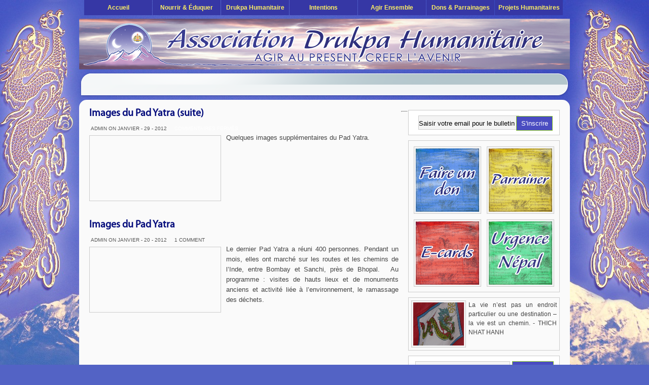

--- FILE ---
content_type: text/html; charset=UTF-8
request_url: http://www.drukpahumanitaire.org/2012/01/
body_size: 5420
content:
<!DOCTYPE html PUBLIC "-//W3C//DTD XHTML 1.0 Transitional//EN" "http://www.w3.org/TR/xhtml1/DTD/xhtml1-transitional.dtd">
<html xmlns="http://www.w3.org/1999/xhtml">

<head profile="http://gmpg.org/xfn/11">
<meta http-equiv="Content-Type" content="text/html; charset=UTF-8" />

<title>Drukpa Humanitaire   &raquo; 2012 &raquo; janvier</title>

<meta name="generator" content="WordPress 3.2.1" /> <!-- leave this for stats -->

<link rel="stylesheet" href="http://www.drukpahumanitaire.org/wp-content/themes/mag forest/mag forest/style.css" type="text/css" media="all" />
<link rel="alternate" type="application/rss+xml" title="Drukpa Humanitaire RSS Feed" href="http://www.drukpahumanitaire.org/feed/" />
<link rel="pingback" href="http://www.drukpahumanitaire.org/xmlrpc.php" />
<script type="text/javascript" src="http://www.drukpahumanitaire.org/wp-content/themes/mag forest/mag forest/js/swfobject.js"></script>
<script type="text/javascript" src="http://www.drukpahumanitaire.org/wp-content/themes/mag forest/mag forest/js/jquery-1.2.6.min.js"></script>
<script type="text/javascript" src="http://www.drukpahumanitaire.org/wp-content/themes/mag forest/mag forest/js/fx.js"></script>
<script type="text/javascript" src="http://www.drukpahumanitaire.org/wp-content/themes/mag forest/mag forest/js/jquery.easing.min.js"></script>
<script type="text/javascript" src="http://www.drukpahumanitaire.org/wp-content/themes/mag forest/mag forest/js/jquery.lavalamp.js"></script>

<script type="text/javascript"> 
sfHover = function() {
        var sfEls = document.getElementById("menu").getElementsByTagName("LI");
        for (var i=0; i<sfEls.length; i++) {
                sfEls[i].onmouseover=function() {
                        this.className+=" sfhover";
                }
                sfEls[i].onmouseout=function() {
                        this.className=this.className.replace(new RegExp(" sfhover\\b"), "");
                }
        }
}
if (window.attachEvent) window.attachEvent("onload", sfHover);
</script> 

	<link rel='archives' title='février 2025' href='http://www.drukpahumanitaire.org/2025/02/' />
	<link rel='archives' title='janvier 2025' href='http://www.drukpahumanitaire.org/2025/01/' />
	<link rel='archives' title='février 2024' href='http://www.drukpahumanitaire.org/2024/02/' />
	<link rel='archives' title='décembre 2023' href='http://www.drukpahumanitaire.org/2023/12/' />
	<link rel='archives' title='décembre 2022' href='http://www.drukpahumanitaire.org/2022/12/' />
	<link rel='archives' title='mars 2022' href='http://www.drukpahumanitaire.org/2022/03/' />
	<link rel='archives' title='janvier 2022' href='http://www.drukpahumanitaire.org/2022/01/' />
	<link rel='archives' title='décembre 2021' href='http://www.drukpahumanitaire.org/2021/12/' />
	<link rel='archives' title='juin 2021' href='http://www.drukpahumanitaire.org/2021/06/' />
	<link rel='archives' title='février 2021' href='http://www.drukpahumanitaire.org/2021/02/' />
	<link rel='archives' title='décembre 2020' href='http://www.drukpahumanitaire.org/2020/12/' />
	<link rel='archives' title='novembre 2020' href='http://www.drukpahumanitaire.org/2020/11/' />
	<link rel='archives' title='mars 2020' href='http://www.drukpahumanitaire.org/2020/03/' />
	<link rel='archives' title='février 2020' href='http://www.drukpahumanitaire.org/2020/02/' />
	<link rel='archives' title='janvier 2020' href='http://www.drukpahumanitaire.org/2020/01/' />
	<link rel='archives' title='février 2019' href='http://www.drukpahumanitaire.org/2019/02/' />
	<link rel='archives' title='décembre 2018' href='http://www.drukpahumanitaire.org/2018/12/' />
	<link rel='archives' title='février 2018' href='http://www.drukpahumanitaire.org/2018/02/' />
	<link rel='archives' title='janvier 2018' href='http://www.drukpahumanitaire.org/2018/01/' />
	<link rel='archives' title='décembre 2017' href='http://www.drukpahumanitaire.org/2017/12/' />
	<link rel='archives' title='février 2017' href='http://www.drukpahumanitaire.org/2017/02/' />
	<link rel='archives' title='janvier 2017' href='http://www.drukpahumanitaire.org/2017/01/' />
	<link rel='archives' title='avril 2016' href='http://www.drukpahumanitaire.org/2016/04/' />
	<link rel='archives' title='février 2016' href='http://www.drukpahumanitaire.org/2016/02/' />
	<link rel='archives' title='mai 2015' href='http://www.drukpahumanitaire.org/2015/05/' />
	<link rel='archives' title='avril 2015' href='http://www.drukpahumanitaire.org/2015/04/' />
	<link rel='archives' title='juin 2014' href='http://www.drukpahumanitaire.org/2014/06/' />
	<link rel='archives' title='mars 2014' href='http://www.drukpahumanitaire.org/2014/03/' />
	<link rel='archives' title='février 2014' href='http://www.drukpahumanitaire.org/2014/02/' />
	<link rel='archives' title='janvier 2014' href='http://www.drukpahumanitaire.org/2014/01/' />
	<link rel='archives' title='janvier 2013' href='http://www.drukpahumanitaire.org/2013/01/' />
	<link rel='archives' title='décembre 2012' href='http://www.drukpahumanitaire.org/2012/12/' />
	<link rel='archives' title='octobre 2012' href='http://www.drukpahumanitaire.org/2012/10/' />
	<link rel='archives' title='septembre 2012' href='http://www.drukpahumanitaire.org/2012/09/' />
	<link rel='archives' title='août 2012' href='http://www.drukpahumanitaire.org/2012/08/' />
	<link rel='archives' title='juillet 2012' href='http://www.drukpahumanitaire.org/2012/07/' />
	<link rel='archives' title='mai 2012' href='http://www.drukpahumanitaire.org/2012/05/' />
	<link rel='archives' title='avril 2012' href='http://www.drukpahumanitaire.org/2012/04/' />
	<link rel='archives' title='mars 2012' href='http://www.drukpahumanitaire.org/2012/03/' />
	<link rel='archives' title='février 2012' href='http://www.drukpahumanitaire.org/2012/02/' />
	<link rel='archives' title='janvier 2012' href='http://www.drukpahumanitaire.org/2012/01/' />
	<link rel='archives' title='décembre 2011' href='http://www.drukpahumanitaire.org/2011/12/' />
	<link rel='archives' title='septembre 2011' href='http://www.drukpahumanitaire.org/2011/09/' />
	<link rel='archives' title='août 2011' href='http://www.drukpahumanitaire.org/2011/08/' />
	<link rel='archives' title='juillet 2011' href='http://www.drukpahumanitaire.org/2011/07/' />
	<link rel='archives' title='juin 2011' href='http://www.drukpahumanitaire.org/2011/06/' />
	<link rel='archives' title='mai 2011' href='http://www.drukpahumanitaire.org/2011/05/' />
	<link rel='archives' title='mars 2011' href='http://www.drukpahumanitaire.org/2011/03/' />
	<link rel='archives' title='janvier 2011' href='http://www.drukpahumanitaire.org/2011/01/' />
	<link rel='archives' title='décembre 2010' href='http://www.drukpahumanitaire.org/2010/12/' />
	<link rel='archives' title='novembre 2010' href='http://www.drukpahumanitaire.org/2010/11/' />
	<link rel='archives' title='octobre 2010' href='http://www.drukpahumanitaire.org/2010/10/' />
	<link rel='archives' title='août 2010' href='http://www.drukpahumanitaire.org/2010/08/' />
	<link rel='archives' title='juillet 2010' href='http://www.drukpahumanitaire.org/2010/07/' />

<link rel='stylesheet' id='NextGEN-css'  href='http://www.drukpahumanitaire.org/wp-content/plugins/nextgen-gallery/css/nggallery.css?ver=1.0.0' type='text/css' media='screen' />
<link rel='stylesheet' id='shutter-css'  href='http://www.drukpahumanitaire.org/wp-content/plugins/nextgen-gallery/shutter/shutter-reloaded.css?ver=1.3.0' type='text/css' media='screen' />
<script type='text/javascript' src='http://www.drukpahumanitaire.org/wp-includes/js/l10n.js?ver=20101110'></script>
<script type='text/javascript' src='http://www.drukpahumanitaire.org/wp-content/plugins/si-contact-form/captcha-secureimage/ctf_captcha.js?ver=3.2.1'></script>
<script type='text/javascript'>
/* <![CDATA[ */
var shutterSettings = {
	msgLoading: "L O A D I N G",
	msgClose: "Click to Close",
	imageCount: "1"
};
/* ]]> */
</script>
<script type='text/javascript' src='http://www.drukpahumanitaire.org/wp-content/plugins/nextgen-gallery/shutter/shutter-reloaded.js?ver=1.3.0'></script>
<script type='text/javascript' src='http://www.drukpahumanitaire.org/wp-includes/js/jquery/jquery.js?ver=1.6.1'></script>
<script type='text/javascript' src='http://www.drukpahumanitaire.org/wp-content/plugins/nextgen-gallery/js/jquery.cycle.all.min.js?ver=2.88'></script>
<script type='text/javascript' src='http://www.drukpahumanitaire.org/wp-content/plugins/nextgen-gallery/js/ngg.slideshow.min.js?ver=1.03'></script>
<link rel="EditURI" type="application/rsd+xml" title="RSD" href="http://www.drukpahumanitaire.org/xmlrpc.php?rsd" />
<link rel="wlwmanifest" type="application/wlwmanifest+xml" href="http://www.drukpahumanitaire.org/wp-includes/wlwmanifest.xml" /> 
<link rel='index' title='Drukpa Humanitaire' href='http://www.drukpahumanitaire.org/' />
<meta name="generator" content="WordPress 3.2.1" />

<meta name='NextGEN' content='1.7.2' />
</head>
<body>
<div id="wrapper">
<div id="main">
<div id="menubar">
		<div style="float:left; ">
				<ul class="clearfloat" id="menu">
					<li><a href="http://www.drukpahumanitaire.org/">Accueil</a></li>
					<li class="page_item page-item-2"><a href="http://www.drukpahumanitaire.org/nourrir-et-eduquer/" title="Nourrir &amp; éduquer">Nourrir &#038; éduquer</a>
<ul class='children'>
	<li class="page_item page-item-483"><a href="http://www.drukpahumanitaire.org/nourrir-et-eduquer/les-communautes/" title="Les communautés">Les communautés</a></li>
	<li class="page_item page-item-1675"><a href="http://www.drukpahumanitaire.org/nourrir-et-eduquer/action-solidarite/" title="ACTION SOLIDARITE">ACTION SOLIDARITE</a></li>
	<li class="page_item page-item-377"><a href="http://www.drukpahumanitaire.org/nourrir-et-eduquer/druk-white-lotus/" title="Druk White Lotus">Druk White Lotus</a></li>
</ul>
</li>
<li class="page_item page-item-90"><a href="http://www.drukpahumanitaire.org/drukpa-humanitaire/" title="Drukpa Humanitaire">Drukpa Humanitaire</a>
<ul class='children'>
	<li class="page_item page-item-1831"><a href="http://www.drukpahumanitaire.org/drukpa-humanitaire/ecards/" title="Ecards">Ecards</a></li>
	<li class="page_item page-item-47"><a href="http://www.drukpahumanitaire.org/drukpa-humanitaire/presentation/" title="Présentation">Présentation</a></li>
	<li class="page_item page-item-173"><a href="http://www.drukpahumanitaire.org/drukpa-humanitaire/le-gyalwang-drukpa/" title="Le Gyalwang Drukpa">Le Gyalwang Drukpa</a></li>
	<li class="page_item page-item-12"><a href="http://www.drukpahumanitaire.org/drukpa-humanitaire/contact/" title="Contact">Contact</a></li>
	<li class="page_item page-item-1431"><a href="http://www.drukpahumanitaire.org/drukpa-humanitaire/site-map/" title="Plan du site">Plan du site</a></li>
</ul>
</li>
<li class="page_item page-item-70"><a href="http://www.drukpahumanitaire.org/intentions/" title="Intentions">Intentions</a></li>
<li class="page_item page-item-68"><a href="http://www.drukpahumanitaire.org/agir-ensemble/" title="Agir ensemble">Agir ensemble</a>
<ul class='children'>
	<li class="page_item page-item-573"><a href="http://www.drukpahumanitaire.org/agir-ensemble/comment-participer/" title="Comment participer">Comment participer</a></li>
	<li class="page_item page-item-575"><a href="http://www.drukpahumanitaire.org/agir-ensemble/ecoles/" title="Ecoles">Ecoles</a></li>
	<li class="page_item page-item-577"><a href="http://www.drukpahumanitaire.org/agir-ensemble/artistes/" title="Artistes">Artistes</a></li>
	<li class="page_item page-item-579"><a href="http://www.drukpahumanitaire.org/agir-ensemble/professionnels/" title="Professionnels">Professionnels</a></li>
	<li class="page_item page-item-582"><a href="http://www.drukpahumanitaire.org/agir-ensemble/depliants/" title="Dépliants">Dépliants</a></li>
</ul>
</li>
<li class="page_item page-item-49"><a href="http://www.drukpahumanitaire.org/dons-et-parrainages/" title="Dons &amp; Parrainages">Dons &#038; Parrainages</a>
<ul class='children'>
	<li class="page_item page-item-76"><a href="http://www.drukpahumanitaire.org/dons-et-parrainages/donner/" title="Donner">Donner</a></li>
	<li class="page_item page-item-81"><a href="http://www.drukpahumanitaire.org/dons-et-parrainages/parrainer/" title="Parrainer">Parrainer</a></li>
</ul>
</li>
<li class="page_item page-item-40"><a href="http://www.drukpahumanitaire.org/projets-humanitaires/" title="Projets humanitaires">Projets humanitaires</a>
<ul class='children'>
	<li class="page_item page-item-554"><a href="http://www.drukpahumanitaire.org/projets-humanitaires/hebergement/" title="Hébergement">Hébergement</a></li>
	<li class="page_item page-item-552"><a href="http://www.drukpahumanitaire.org/projets-humanitaires/eau/" title="Eau">Eau</a></li>
	<li class="page_item page-item-558"><a href="http://www.drukpahumanitaire.org/projets-humanitaires/soigner/" title="Soigner">Soigner</a></li>
	<li class="page_item page-item-469"><a href="http://www.drukpahumanitaire.org/projets-humanitaires/eye-camp-2012/" title="Eye Camp 2012">Eye Camp 2012</a></li>
	<li class="page_item page-item-2110"><a href="http://www.drukpahumanitaire.org/projets-humanitaires/eye-camp-2013/" title="Eye Camp 2013">Eye Camp 2013</a></li>
</ul>
</li>
					
				</ul>
</div>	
</div>
  <div id="header">
    <div id="logo">
	  <h1><a href="http://www.drukpahumanitaire.org/">Drukpa Humanitaire</a></h1>
	  <div class="description"></div>
	</div>
	

	  </div>


  <!--/header -->
<div id="bigslide">
<script type="text/javascript">
			var flashvars = {};
			flashvars.xml = "http://www.drukpahumanitaire.org/wp-content/themes/mag forest/mag forest/xml/config.xml";
			flashvars.font = "http://www.drukpahumanitaire.org/wp-content/themes/mag forest/mag forest/font.swf";
			var attributes = {};
			attributes.wmode = "transparent";
			attributes.id = "slider";
			swfobject.embedSWF("http://www.drukpahumanitaire.org/wp-content/themes/mag forest/mag forest/swf/cu3er.swf", "cu3er-container", "920", "300", "9", "http://www.drukpahumanitaire.org/wp-content/themes/mag forest/mag forest/swf/expressInstall.swf", flashvars, attributes);
	</script>
	<div id="cu3er-container"></div></div>
<div id="bigslidebottom"></div>
<div id="white">
  <div id="content">
    
  	  
    <div class="post" id="post-1786">
    
<div class="title">
	  <h2><a href="http://www.drukpahumanitaire.org/2012/01/29/images-du-pad-yatra-suite/" rel="bookmark" title="Permanent Link to Images du Pad Yatra (suite)">Images du Pad Yatra (suite)</a></h2>
		</div>
		<div class="date"><span class="author">admin on janvier - 29 - 2012</span><span class="author">  </span><span class="comm"><span>Commentaires fermés</span></span>	</div>
		

	  <div class="cover">
		<div class="entry">

<img src="http://www.drukpa.net/wp-content/gallery/20120129/Sur%20la%20route.jpg" width="250" height="120" alt=""  />
<p>

	

Quelques images supplémentaires du Pad Yatra.
&nbsp;&nbsp;
&nbsp;
&nbsp;
&nbsp;
&nbsp;&nbsp;
&nbsp;
&nbsp;&nbsp;
&nbsp;
&nbsp;&nbsp;
&nbsp;
&nbsp;

&nbsp;<a href='http://www.drukpahumanitaire.org/2012/01/29/images-du-pad-yatra-suite/'></a></p> 


					 <div class="clear"></div>

</div>

</div>


	</div><!--/post -->
	
	  
    <div class="post" id="post-1766">
    
<div class="title">
	  <h2><a href="http://www.drukpahumanitaire.org/2012/01/20/images-du-pad-yatra/" rel="bookmark" title="Permanent Link to Images du Pad Yatra">Images du Pad Yatra</a></h2>
		</div>
		<div class="date"><span class="author">admin on janvier - 20 - 2012</span><span class="author">  </span><span class="comm"><a href="http://www.drukpahumanitaire.org/2012/01/20/images-du-pad-yatra/#comments" title="Commentaire sur Images du Pad Yatra">1 COMMENT</a></span>	</div>
		

	  <div class="cover">
		<div class="entry">

<img src="http://www.drukpa.net/wp-content/gallery/20120120/8.Merry%20Christmas.jpg" width="250" height="120" alt=""  />
<p>

	

Le dernier Pad Yatra a réuni 400 personnes. Pendant un mois, elles ont marché sur les routes et les chemins de l’Inde, entre Bombay et Sanchi, près de Bhopal.
&nbsp;
Au programme : visites de hauts lieux et de monuments anciens et activité liée à l’environnement, le ramassage des déchets.
&nbsp;
&nbsp;
&nbsp;
&nbsp;
&nbsp;

&nbsp;
&nbsp;<a href='http://www.drukpahumanitaire.org/2012/01/20/images-du-pad-yatra/'></a></p> 


					 <div class="clear"></div>

</div>

</div>


	</div><!--/post -->
	
		
	<div class="navigation">
	  	</div>
	
		
  </div><!--/content -->
  
<div id="rightcol">
<div class="feed">
	
<form 
action="http://feedburner.google.com/fb/a/mailverify" 
method="post" target="popupwindow" 
onsubmit="window.open('http://feedburner.google.com/fb/a/mailverify?uri=', 'popupwindow', 'scrollbars=yes,width=550,height=520');return true">
<input type="text" class="input" value="Saisir votre email pour le bulletin" onfocus="if (this.value == 'Sign Up here for email feed...') {this.value = '';}" onblur="if (this.value == '') {this.value = 'Sign Up here for email feed...';}" name="email"/>
<input type="hidden" value="DrukpaHumanitaire" name="uri"/>
<input type="hidden" name="loc" value="fr_FR"/>
<input type="submit" class="sbutton" value="S'inscrire"  />
</form>
</div>


<div class="bannerbox">
<div class="banner">
	
<ul>

<li>
<a href="http://www.drukpahumanitaire.org/don" rel="bookmark" title=""><img src="http://www.drukpahumanitaire.org/wordpress/wp-content/uploads/2010/08/drapeaubleu.png" alt="" style="vertical-align:bottom;" /></a>
</li>	

<li>
<a href="http://www.drukpahumanitaire.org/dons-et-parrainages/parrainer" rel="bookmark" title=""><img src="http://www.drukpahumanitaire.org/wordpress/wp-content/uploads/2010/08/drapeaujaune.png" alt="" style="vertical-align:bottom;" /></a>
</li>

<li>
<a href="http://www.drukpahumanitaire.org/drukpa-humanitaire/ecards/ecards201/" rel="bookmark" title=""><img src="http://www.drukpahumanitaire.org/wp-content/uploads/2011/12/drapeaurougeecards.png" alt="" style="vertical-align:bottom;" /></a>
</li>

<li>
<a href="http://www.drukpahumanitaire.org/don/" rel="bookmark" title=""><img src="http://www.drukpahumanitaire.org/wp-content/gallery/20150502/urgencenepal.png" alt="" style="vertical-align:bottom;" /></a>
</li>
</ul>
</div>
</div>
<div class="about">
<div class="aboutinfo">
	
		
<img class="myphoto" src="http://www.drukpahumanitaire.org/wordpress/wp-content/uploads/2010/08/drapeauacc.jpg"  alt="" />
				   				   				   				   				   				   				   				   				   				   				   				   				   				   				   				   				   				   				   				   				   				   		
La vie n’est pas un endroit particulier ou une destination – la vie est un chemin. - THICH NHAT HANH 
</div>
</div><form method="get" id="searchform" action="http://www.drukpahumanitaire.org/">
<div><input type="text" onfocus="this.value = '';"  value="" name="s" id="s" />
<input type="submit" id="searchsubmit" value="Rechercher" />
</div>
</form>
<div class="video">
<div class="videoinfo">
				   				   				   				   				   				   				   				   				   				   				   				   				   				   				   				   				   				   				   				   				   				   				   				   				   				   				   				   				   				   				   				   				   				   				   				   				   				   				   				   				   				   				   <iframe width="270" height="250" src="https://www.facebook.com/share/r/1Kco96hQdJ" frameborder="0" allowfullscreen></iframe></div>
</div>





 


<div id="sidebar">


<div class="sidebar1">
	
	<ul>
			<li id="recent-posts-3" class="widget widget_recent_entries">		<h2 class="sidebartitle">Derniers articles</h2>		<ul>
				<li><a href="http://www.drukpahumanitaire.org/2025/02/27/losar-tashi-delek-6/" title="Losar Tashi Delek">Losar Tashi Delek</a></li>
				<li><a href="http://www.drukpahumanitaire.org/2025/01/06/belle-et-heureuse-annee-2025/" title="Belle et Heureuse Année 2025">Belle et Heureuse Année 2025</a></li>
				<li><a href="http://www.drukpahumanitaire.org/2025/01/06/voeux-de-sa-saintete-gyalwang-drukpa-pour-2025/" title="Vœux de Sa Sainteté Gyalwang Drukpa pour 2025">Vœux de Sa Sainteté Gyalwang Drukpa pour 2025</a></li>
				<li><a href="http://www.drukpahumanitaire.org/2024/02/18/joyeux-anniversaire/" title="Joyeux anniversaire">Joyeux anniversaire</a></li>
				<li><a href="http://www.drukpahumanitaire.org/2024/02/10/losar-tashi-delek-5/" title="Losar Tashi Delek">Losar Tashi Delek</a></li>
				</ul>
		</li><li id="archives-3" class="widget widget_archive"><h2 class="sidebartitle">Archives</h2>		<ul>
			<li><a href='http://www.drukpahumanitaire.org/2025/02/' title='février 2025'>février 2025</a></li>
	<li><a href='http://www.drukpahumanitaire.org/2025/01/' title='janvier 2025'>janvier 2025</a></li>
	<li><a href='http://www.drukpahumanitaire.org/2024/02/' title='février 2024'>février 2024</a></li>
	<li><a href='http://www.drukpahumanitaire.org/2023/12/' title='décembre 2023'>décembre 2023</a></li>
	<li><a href='http://www.drukpahumanitaire.org/2022/12/' title='décembre 2022'>décembre 2022</a></li>
	<li><a href='http://www.drukpahumanitaire.org/2022/03/' title='mars 2022'>mars 2022</a></li>
	<li><a href='http://www.drukpahumanitaire.org/2022/01/' title='janvier 2022'>janvier 2022</a></li>
	<li><a href='http://www.drukpahumanitaire.org/2021/12/' title='décembre 2021'>décembre 2021</a></li>
	<li><a href='http://www.drukpahumanitaire.org/2021/06/' title='juin 2021'>juin 2021</a></li>
	<li><a href='http://www.drukpahumanitaire.org/2021/02/' title='février 2021'>février 2021</a></li>
	<li><a href='http://www.drukpahumanitaire.org/2020/12/' title='décembre 2020'>décembre 2020</a></li>
	<li><a href='http://www.drukpahumanitaire.org/2020/11/' title='novembre 2020'>novembre 2020</a></li>
	<li><a href='http://www.drukpahumanitaire.org/2020/03/' title='mars 2020'>mars 2020</a></li>
	<li><a href='http://www.drukpahumanitaire.org/2020/02/' title='février 2020'>février 2020</a></li>
	<li><a href='http://www.drukpahumanitaire.org/2020/01/' title='janvier 2020'>janvier 2020</a></li>
	<li><a href='http://www.drukpahumanitaire.org/2019/02/' title='février 2019'>février 2019</a></li>
	<li><a href='http://www.drukpahumanitaire.org/2018/12/' title='décembre 2018'>décembre 2018</a></li>
	<li><a href='http://www.drukpahumanitaire.org/2018/02/' title='février 2018'>février 2018</a></li>
	<li><a href='http://www.drukpahumanitaire.org/2018/01/' title='janvier 2018'>janvier 2018</a></li>
	<li><a href='http://www.drukpahumanitaire.org/2017/12/' title='décembre 2017'>décembre 2017</a></li>
	<li><a href='http://www.drukpahumanitaire.org/2017/02/' title='février 2017'>février 2017</a></li>
	<li><a href='http://www.drukpahumanitaire.org/2017/01/' title='janvier 2017'>janvier 2017</a></li>
	<li><a href='http://www.drukpahumanitaire.org/2016/04/' title='avril 2016'>avril 2016</a></li>
	<li><a href='http://www.drukpahumanitaire.org/2016/02/' title='février 2016'>février 2016</a></li>
	<li><a href='http://www.drukpahumanitaire.org/2015/05/' title='mai 2015'>mai 2015</a></li>
	<li><a href='http://www.drukpahumanitaire.org/2015/04/' title='avril 2015'>avril 2015</a></li>
	<li><a href='http://www.drukpahumanitaire.org/2014/06/' title='juin 2014'>juin 2014</a></li>
	<li><a href='http://www.drukpahumanitaire.org/2014/03/' title='mars 2014'>mars 2014</a></li>
	<li><a href='http://www.drukpahumanitaire.org/2014/02/' title='février 2014'>février 2014</a></li>
	<li><a href='http://www.drukpahumanitaire.org/2014/01/' title='janvier 2014'>janvier 2014</a></li>
	<li><a href='http://www.drukpahumanitaire.org/2013/01/' title='janvier 2013'>janvier 2013</a></li>
	<li><a href='http://www.drukpahumanitaire.org/2012/12/' title='décembre 2012'>décembre 2012</a></li>
	<li><a href='http://www.drukpahumanitaire.org/2012/10/' title='octobre 2012'>octobre 2012</a></li>
	<li><a href='http://www.drukpahumanitaire.org/2012/09/' title='septembre 2012'>septembre 2012</a></li>
	<li><a href='http://www.drukpahumanitaire.org/2012/08/' title='août 2012'>août 2012</a></li>
	<li><a href='http://www.drukpahumanitaire.org/2012/07/' title='juillet 2012'>juillet 2012</a></li>
	<li><a href='http://www.drukpahumanitaire.org/2012/05/' title='mai 2012'>mai 2012</a></li>
	<li><a href='http://www.drukpahumanitaire.org/2012/04/' title='avril 2012'>avril 2012</a></li>
	<li><a href='http://www.drukpahumanitaire.org/2012/03/' title='mars 2012'>mars 2012</a></li>
	<li><a href='http://www.drukpahumanitaire.org/2012/02/' title='février 2012'>février 2012</a></li>
	<li><a href='http://www.drukpahumanitaire.org/2012/01/' title='janvier 2012'>janvier 2012</a></li>
	<li><a href='http://www.drukpahumanitaire.org/2011/12/' title='décembre 2011'>décembre 2011</a></li>
	<li><a href='http://www.drukpahumanitaire.org/2011/09/' title='septembre 2011'>septembre 2011</a></li>
	<li><a href='http://www.drukpahumanitaire.org/2011/08/' title='août 2011'>août 2011</a></li>
	<li><a href='http://www.drukpahumanitaire.org/2011/07/' title='juillet 2011'>juillet 2011</a></li>
	<li><a href='http://www.drukpahumanitaire.org/2011/06/' title='juin 2011'>juin 2011</a></li>
	<li><a href='http://www.drukpahumanitaire.org/2011/05/' title='mai 2011'>mai 2011</a></li>
	<li><a href='http://www.drukpahumanitaire.org/2011/03/' title='mars 2011'>mars 2011</a></li>
	<li><a href='http://www.drukpahumanitaire.org/2011/01/' title='janvier 2011'>janvier 2011</a></li>
	<li><a href='http://www.drukpahumanitaire.org/2010/12/' title='décembre 2010'>décembre 2010</a></li>
	<li><a href='http://www.drukpahumanitaire.org/2010/11/' title='novembre 2010'>novembre 2010</a></li>
	<li><a href='http://www.drukpahumanitaire.org/2010/10/' title='octobre 2010'>octobre 2010</a></li>
	<li><a href='http://www.drukpahumanitaire.org/2010/08/' title='août 2010'>août 2010</a></li>
	<li><a href='http://www.drukpahumanitaire.org/2010/07/' title='juillet 2010'>juillet 2010</a></li>
		</ul>
</li>	</ul>
</div>


	
	</div>
</div>



<hr />
<div id="footer" role="contentinfo">
<!-- If you'd like to support WordPress, having the "powered by" link somewhere on your blog is the best way; it's our only promotion or advertising. -->
	<p>
<a href="http://www.drukpa.org/"><span style="color: #e8d82d;"><strong>LE GYALWANG DRUKPA</span></strong></a> - <a href="http://www.drukpa-nuns.org/"><span style="color: #e8d82d;"><strong>DRUK GAWA KHILWA ABBEY</span></strong></a> - <a href="http://www.drukpahumanitaire.org/english/index.htm"><span style="color: #e8d82d;"><strong>DRUKPA HUMANITAIRE UK</span></strong></a> - <a href="http://www.drukpa.com/"><span style="color: #e8d82d;"><strong>DRUKPA PUBLICATIONS</span></strong></a> - <a href="https://www.facebook.com/Drukpa-Humanitaire-978556018831021/"><span style="color: #e8d82d;"><strong>Facebook DRUKPA HUMANITAIRE</span></strong></a><br />
            Copyright            <span class="copyright">&copy; 2026 Drukpa Humanitaire</span>
		- Tous droits réservés -             <a href="http://www.drukpahumanitaire.org/wordpress/?page_id=12">Nous contacter</a>

		<br />		<!-- <br /><a href="http://www.drukpahumanitaire.org/feed/">Articles (RSS)</a> et <a href="http://www.drukpahumanitaire.org/comments/feed/">Commentaires (RSS)</a>.-->
		<!-- 20 requêtes. 0, 068 secondes. -->

	</p>
</div>
</div>

<!-- Gorgeous design by Michael Heilemann - http://binarybonsai.com/kubrick/ -->

		</body>
</html>


--- FILE ---
content_type: text/css
request_url: http://www.drukpahumanitaire.org/wp-content/themes/mag%20forest/mag%20forest/style.css
body_size: 5409
content:
/*  
Theme Name: mag forest
Theme URI: http://way2zenith.com
Description: mag forest premium wordpress theme by <a href="http://www.seojobsnow.com">Seo Jobs</a>
Author:idou
Author URI: http://way2zenith.com
*/
/*body*/

html,body,div,span,object,h1,h2,h3,h4,h5,h6,p
,pre,a,abbr,acronym,address,big,cite
,code,del,dfn,em,img,ins,kbd,q,samp,small
,strong,sub,sup,tt,var,dl,dt,dd,ol,ul,li,fieldset,
form,label,legend,table,caption,tbody,tfoot,
thead,tr,th,td{
margin:0;
padding:0;
vertical-align:baseline;
outline:none;

}
@font-face {
	font-family: Myriad Pro;
	src: url('fonts/MyriadPro-Regular.otf');
}

body {
	font:10pt verdana, arial, helvetica, sans-serif;
	color:#000000;
	background:#5363c5 url(images/background.jpg) fixed top center;
	margin:0px 0px 0px 0px;
	padding:0px;
z-index:2;
	}
#wrapper{background:transparent url(images/gradient.png) no-repeat top center; 
    margin:0 auto; 
    text-align:center;
}    

#main {
	margin:0px auto;
	width:968px;
	}
#header {
	height:99px;
	position:relative;
	}
#logo {
	position:relative;
	padding:4px 0px 0px 0px;
	height:75px;
	}
#logo .description{
	position:absolute;
	left:20px;
	bottom:-17px;
	color:#fff;	
	text-indent:12px;
z-index:5;
	}

#bigslide{
    padding:25px 0 0 0;
    background:transparent url(images/hbg.png) top no-repeat ;
margin:10px auto;
    }
#bigslidebottom{
    background:transparent url(images/hb.png) top no-repeat ;
    padding:25px 0 0 0;
margin:-10px auto;
}
#tweet{
    margin:10px 0px 10px 0px;
    padding:27px 20px 15px 100px;
    background: #fafafa url(images/tweet.png) left top no-repeat;
    border: 1px solid #e3e3e3;
    text-align: left;
    color:#333;

}
#white{
        margin:15px 0 0 0;
        padding:15px 0px 0px 0px;
    background:#fafafa ;
    border-radius:15px; 
	-moz-border-radius:15px; 
	-webkit-border-radius:15px;
}
#whitetop{
    background: url(images/whitetop.png) top;
    padding: 25px 0 0 0 ;

}    
#headerad{
	margin:0px ;
    right:20px;
	float:right;
    position:absolute;
    top:10px;
    border: 1px solid #fff;
        border-radius:2px; 
	-moz-border-radius:2px; 
	-webkit-border-radius:2px;
	}
.ad1{
	text-align:center;
	width:635px;
	margin: 5px 5px 10px 0px;
	padding:5px 6px;
    border-radius:5px; 
	-moz-border-radius:5px; 
	-webkit-border-radius:5px;
	}
/*menu*/

#menubar{
	height:33px;
	display:block;
	padding:0px 10px 0px 10px;
	font:11px verdana, Arial, sans-serif;
	font-weight:normal;
	text-transform:capitalize;
 z-index:20;
	}
.lavaLampNoImage {
    position:relative;
    width:1000px;
    padding:5px 0px;
    margin:0px 0px 0px 0px;

    }
.lavaLampNoImage li {
    float: left;
    list-style:none;
	margin:0px 0px;
	padding:0px 0px;
    
    }
.lavaLampNoImage li.back {
    background:#5e9abc;
    border:1px #fff solid;
   	border-radius:3px; 
	-moz-border-radius:3px; 
	-webkit-border-radius:3px;
    width:5px;
    height:20px;
	top:7px;
    z-index:8;
    position:absolute;
    }
.lavaLampNoImage li a:visited , .lavaLampNoImage li a:link{
    font:13px Trebuchet ms,Century gothic, Arial, Tahoma, sans seriff ;
    text-decoration: none;
    color:#ffffff;
    outline:none;
    text-align:center;
    top:3px;
    letter-spacing:0;
    z-index:10;
    display:block;
    float:left;
    height:20px;
    position:relative;
  
    margin:auto 10px;
    }
.lavaLampNoImage li a:hover, .lavaLampNoImage li a:active {
    border:none;
	color:#fff;
    }
    
/*cat menu*/

#cmenubar{
	height:44px;
    margin:0px;
	background:#333;
	display:block;
	padding:0px 0px 10px 0px;
	font:12px/17px verdana, Arial, sans-serif;
	font-weight:normal;
	text-transform:uppercase;
	width:1000px;
    display: inline; 
    line-height: 44px
	}
#cmenu{
	margin:0px 0px 10px  0px;
	padding:0px 0px 0px 0px;
	width:1000px; 
	height:44px;
    background:transparent url(images/nav.png)
	}
#cmenu ul {
	float:left;
	list-style:none;
	margin:0px;
	padding:0px;
	}
#cmenu li {
	float:left;
	list-style:none;
	margin:0px;
	padding:0px;
	}
#cmenu li a, #cmenu li a:link, #cmenu li a:visited {
	color:#f90;
	display:block;
	margin:0px;
	padding:0px 12px;
    font-family: arial, sans-serif;
    font-weight:bold;
	}
#cmenu li a:hover, #cmenu li a:active {
	color:#f90;
	margin:0px;
	padding:0px 12px;
    font-family: arial, sans-serif;
    font-weight:bold;
	}
#cmenu li li a, #cmenu li li a:link, #cmenu li li a:visited {
	background:#000000;
	width:130px;
	color:#a8a8a8;
	font-family:century gothic,Georgia,  sans-serif;
	font-weight:normal;
	float:none;
	margin:0px;
	padding:0px 12px;
	border-bottom:1px solid #222;
	}
#cmenu li li a:hover, #cmenu li li a:active {
	background:#0077B4;
	color:#fff;
	padding:0px 12px;
	}
#cmenu li ul {
	z-index: 9999;
	position:absolute;
	left:-999em;
	height:auto;
	width:120px;
	margin:0px;
	padding:0px;
 
	}
#cmenu li li {
	 }
#cmenu li ul a { 
	width: 120px;
	}
#cmenu li ul a:hover, #cmenu li ul a:active { 
	}
#cmenu li ul ul {
	margin: -29px 0 0 150px;
	}
#cmenu li:hover ul ul, #cmenu li:hover ul ul ul, 
#cmenu li.sfhover ul ul, #cmenu li.sfhover ul ul ul {
	left: -999em;
	}
#cmenu li:hover ul, #cmenu li li:hover ul, 
#cmenu li li li:hover ul, #cmenu li.sfhover ul, 
#cmenu li li.sfhover ul, #cmenu li li li.sfhover ul {
	left: auto;
	}
#cmenu li:hover, #cmenu li.sfhover { 
	position: static;
	}

/*headings*/

h1 {
	text-indent:-10000px;
	margin:0;
	padding:0;
	}
h1 a{
	display:block;
	background:url(images/logo.png) no-repeat left;
	height:100px;
	border:none;
	}
h1 a:hover{
	color:#000000;
	text-decoration:none;
	}
h2 {
	margin:0px 0px 0px;
	border-bottom:none;
    font-family: century gothic, Myriad Pro, Georgia,tahoma, sans-serif;
	font-size:20px;
	padding:0px 0px 0px 0px;
	font-weight:bold;
	
    color:#030B7B;
    }
h2 a, h2 a:visited {
	color:#030B7B;
	text-decoration:none;
	}
h2 a:hover {
	color:#000000;
	text-decoration:none;
	}
h3 {
	color:#000;
	margin:0px 0px 2px;
	font:18px "century gothic",Verdana,Lucida Sans, arial;
	padding-bottom:3px;
	}
h4 {
	color:#000;
	margin:0px 0px 2px;
	font:16px "century gothic",Tahoma,Lucida Sans, arial;
	padding-bottom: 3px;
	}
	
/*content*/

#content {
    margin:0px ;
	padding:0px 0px 30px 15px;
	float:left;
	width:620px;
	
	line-height:16px;
	text-align:justify;
	font:10pt verdana, arial, helvetica, sans-serif;
	color:#333333;

	}
.post {
	clear:both;
	margin:0px 0px 25px 0px;
	}
.title {
	float:left;
	margin:0px 0px 1px 0px;
	width:600px;
	height:35px;
	padding:0px 0px 0px 5px;
    background:transparent
	}

.date {
	font-size:10px;
	font-family:Tahoma, century gothic,Arial,Verdana,Helvitica,sans-serif;
	padding:0px 5px 3px 5px;

	text-transform: uppercase;


	}	
	
.author{
	color:#555;
	padding:3px 3px 3px 3px;
	

}
.readmeta{
	color:#fff;
	padding:3px 9px 3px 9px;
	margin-right:5px;
    margin-top: 2px;
    font-size:11px;
    float:right;
	font-family:Tahoma, century gothic,Arial,Verdana,Helvitica,sans-serif;
	text-transform: uppercase;
    background:#cc261a;
}
.readmeta a:link,
.readmeta a:visited {
	color:#ffffff;
}
.readmeta a:hover{
	color:#fff;
}
.clock{
	color:#fff;
	padding:2px 5px 2px 5px;
	background:#063261;
	margin-left:10px;
}	

.comm{
	color:#fff;
	padding:3px 3px 3px 3px;
	margin-left:0px;


}

.comm a:link,
.comm a:visited {
	color:#555;
}
.comm a:hover{
	color:#555;
}
.category{
	padding:3px 0 7px 20px;
	background:url(images/tab.jpg);
	background-repeat:no-repeat;
	}
.category a:link,.category a:visited{
	color:#ddd;
	font-weight:normal;
	text-decoration:none;
	}
.category a:hover{
	color:#ddd;
	font-weight:normal;
	text-decoration:none;
	}		

.cover{
	margin: 0 0;
	}
	
.entry {
	clear:both;	
	margin:0px 0px 10px 0px;
	padding:0px 0px 5px 0px ;
	color:#444444;
    font:13px Tahoma, century gothic,Arial,verdana, sans-serif;
    }
.entry p{
	margin:0px 5px;
	padding:0px 0px;
	line-height:20px;
	font-family:  Tahoma,Georgia, Arial,century gothic,verdana, sans-serif;
	font-size:13px;
}
.entry img{
	float:left;
	margin:5px 10px 5px 5px;
	padding:4px 4px;
    background:transparent ;
    border:1px #ccc solid;
	}

.navigation {
	clear: both;
	padding:5px 0px 0px 0px;
	}
.navigation a, .navigation a:visited {
	color:#bc3792;
	}
/* sidebar */

#rightcol{
	float:right;
	width:300px;
	
    margin:0px 20px 10px 0px;
    padding:0px 0px 0px 0px
	}
.about {
	float:right;
	width:297px;
	margin:5px 0px 5px 0px;
	padding:0px 0px 0px 0px;
    background:#fafafa;
    border:1px #ccc solid;
	display:inline;
	color:#444444;
	text-align: justify;
	font: 12px Tahoma,century gothic,Verdana, sans-serif;
	line-height:18px;
 }
.aboutinfo{
	padding:5px
}
.about img {
	float:left;
	margin:0px 5px 0px 5px;
	height:85px;
	width:100px;
	padding:3px;
    background:#f4f4f4;
	border:1px solid #ccc;

}
img.myphoto {
	float:left;
	margin:0px 5px 5px 0px;
	height:85px;
	width:100px;
}
.bannerbox{
	width:297px;
	float:right;
	height:298px;
	padding:0px;
	margin:5px 0px 5px 0px;
    background:#fafafa;
	position:relative;

    border:1px solid #cccccc;
	}	
.bannerbox  a:link, .bannerbox  a:visited {
	color:#0282D9;
	}	
.bannerbox a:hover{
	color:#BC0C0F;
	}
.banner{
	margin: 5px 0 0 0;
	padding: 0px 0 0 0px;

	float:left;
	height:100%;
	}
.banner ul {
	margin: 0px 0px;
	padding: 0px 0px;
	overflow: auto;
	}
	
.banner li{
	width:127px;
	margin: 6px 1px 5px  10px ;
    padding:3px 2px 3px 2px;
	list-style:none;
	display : block;

	float:left;    
    background:#f4f4f4;
    border:1px solid #cccccc;
}
.banner li a:link, .banner li a:visited {
	text-decoration: none;
	}
.video{
	width:297px;
	float:right;
	padding:0px;
	height:261px;
	margin:5px 0px 5px 0px;
    position:relative;
   
    background:#fafafa;
    border:1px #cccccc solid;
	}
.videoinfo{
	padding:10px 5px 5px 5px;
}

.feed{
	width:281px;
	height:33px;
	float:right;
	padding:10px 10px 5px 6px;
	margin:5px 0px 5px 0px;
    background:#fff;
    border:1px #ccc solid;
	left: 6px;
	
	top:10px;
}

.input{
	border:1px solid #ccc;
	width:192px;
	height:20px;
	padding: 4px 5px 2px 0px;
    background: #f4f4f4;
	margin-right:2px;
	color: #000000;
	font-weight:normal;
	margin:0px -10px 0px 0px;


	} 
.sbutton {
margin:0px -10px 0px 0px;

	background:#4a4cc1;
    border:1px solid #91cf25;
	width:72px;
	height: 29px;
	font:22px;
	color: #ffffff;
	
	}

/* Sidebar1 */

.sidebar1{
	float:left;
	width:300px;
	padding:1px 1px 0px 1px;
	font-size:12px;
	font-family:Tahoma,Georgia,Century gothic, Arial, sans-serif;
	margin-top: 0px;
    text-align: left;
	}
.sidebar1 h2 {
	line-height:25px;
	font-size:20px;
	color:#ffffff;
	margin:5px 0 0 0 ;
	padding:3px 0 3px 0px;
    background:#4a4cc1;/*0682c2;*/
    font-family:  Myriad Pro, arial, sans-serif;
    font-weight:normal;
    text-indent: 5px;
border-left: 10px solid #999999

	}
.sidebar1 ul {
	list-style-type: none;
	margin:0 ;
	padding:0;
	}
.sidebar1 ul ul  {
	list-style-type:none;
	margin:0;
	padding:0px 0px 10px 0px;
	background-repeat:no-repeat;
	}
.sidebar1 ul ul ul {
	list-style-type: none;
	margin:0;
	padding:0;
	border:0
	}
.sidebar1 ul ul ul ul {
	list-style-type: none;
	margin:0;
	padding:0;
	border:0;
	}
.sidebar1 ul li {
	height:100%;
	line-height:18px;
	float:left; 
	clear:left;	
	width:300px;
	}
.sidebar1 ul li a:link, .sidebar1 ul li a:visited {
	color:#444444;
	text-decoration:none;
	padding: 8px 0px 8px 5px;
	display:block;
    margin:0px 5px 0px 5px;
    text-align: left;
    background:#fafafa;
    border-bottom:1px #ddd solid;
	font-family:Tahoma,Georgia,Century gothic, Arial, sans-serif;
    text-indent:0px ;
    }
.sidebar1 ul li a:hover {
	color: #278ef8;
	}
.sidebar1 p {
	padding:7px 10px;
	margin:0;
	}
.sidebar1 table {
	width:100%;
	text-align:left;
	color:#787d7f;
	}	

/*comments*/
#comments, #respond {
	padding: 5px 0 5px 5px;
	clear: both;
    color:#222;
    font-weight: bold;
	}
.cleft { 
	float:left; 
	width:40px; 
	border:3px double #161616;
	margin:0px 10px 0px 0px; 
	}
 .metac{
    color:#c5c5c5;
 }
.commentlist {
	margin: 10px 0px;
	padding-left:20px;
	line-height: 130%;
	}
.commentlist li{
	padding: 5px 10px;
	}
.commentlist .alt {
	background: #4e4e4e;
}
.cdata{
	font-size:11px;
	color:#999;
	margin-top:15px
}
.commentlist cite {
	font-size: 12px;
	color: #4e4e4e;
	text-decoration:none
	}
.commentlist cite a, .commentlist cite a:visited {
	color: #4e4e4e;
	}

#commentform {
	margin-top:10px;
	font: 10px;
	}
#commentform p {
	padding: 6px 10px;
	margin: 0px;
	}
#commentform label{
	color: #4e4e4e;font-size: 77%;
	}
#commentform input{
	width:200px;
	background:#fafafa;
    border:1px solid #ccc;
   	padding:3px;
	margin-top:3px;
	}
#commentform textarea{
	width:570px;
	height:115px;
	background:#fafafa ;
    border:1px solid #ccc;
   	padding:2px;
	margin-top: 3px;
	}
#commentform textarea:focus, #commentform input[type="text"]:focus {
	background:#fff;
    border: 1px solid #ddd
	}
#commentform #submit{
	font:14px ;
	color: #fff;
	background:#0682c2;
	border:1px solid #0682c2;
	float:left;
	width:130px;
	height:28px;
	cursor:pointer;
	}
/*Search*/

#searchform {
	margin:5px 0px 5px 0px; 
	left: 6px;
	float:right;
	top:10px;
    background:#fff;
    border:1px solid #ccc;
	padding:10px 10px 5px 6px;
    width:281px;
	height:33px

	}
#searchform br {
	display: none;
	}

#searchform #s {
	border:1px solid #ccc;
	width:180px;
	height:20px;
	padding: 4px 5px 2px 0px;
    background: #f4f4f4;
	margin-right:2px;
	color: #000000;
	font-weight:normal;
	margin:0px 0px 0px 5px;

	}     
#searchform input {
	background:#4a4cc1;
    border:1px solid #91cf25;
	width:82px;
	height: 28px;
	font:22px;
	color: #ffffff;
	vertical-align:middle;
	}

/*footer*/

#footer {
	clear:both;
    margin:0px 0px 10px 0px;
    background:#4a4cc1;
   	line-height:20px;
	padding:8px 10px 8px 10px;
	height:40px;
	font-size:10pt;
	font-family:Georgia,Century gothic, Arial, sans-serif;
	color:#000000;
    border-left:1px solid #fff;
    border-right:1px solid #fff;
    border-bottom:1px solid #fff;

	}
#footer a {
	text-decoration: none;
	font-size: 10pt;
	color: #000000;
	font-family:Tahoma,Georgia,Century gothic, Arial, sans-serif;
	}
#footer a:hover {
	color: #111111;
	}
/*Other*/
.center {
	text-align:center;
	}
a,a:visited {
	color:#278ef8;
	text-decoration:none;
	}
a:hover {
	color:#278ef8;
	text-decoration:none;
	}
img {
	border:none;
	}
form {
	margin:0px;
	padding:0px;
	}
p {
	padding:0px 0px 15px;
	margin: 0px;
	}
img.center, img[align="center"] {
	display:block;
	margin-left:auto;
	margin-right:auto;
	}
.alignleft {
	float:left;
	}
img.alignleft, img[align="left"] {
	float:left;
	margin:2px 10px 5px 0px;
	}
.alignright {
	float:right;
	}
img.alignright, img[align="right"] {
	float:right;
	margin:2px 0px 5px 10px;
	}
.clear {
	clear:both;
	}
hr.clear {
	clear:both;
	visibility:hidden;
	margin:0px;
	padding:0px;
	}

/* Fix floats */

img {
	border: none;
	}
form {
	margin:0px;
	padding:0px;
	}
p {
	padding: 0px 0px 15px;
	margin: 0px;
	}
img.center, img[align="center"] {
	display: block;
	margin-left: auto;
	margin-right: auto;
	}
.alignleft {
	float: left;
    text-align: left;
	}
img.alignleft, img[align="left"] {
	float:left;
	margin: 2px 10px 5px 0px;
	}
.alignright {
	float: right;
    text-align: right;
	}
img.alignright, img[align="right"] {
	float:right;
	margin: 2px 0px 5px 10px;
	}
.clear {
	clear:both;
	}
hr.clear {
	clear:both;
	visibility: hidden;
	margin:0px;
	padding:0px;
	}
.aligncenter {
	display:block;
	margin-left:auto;
	margin-right: auto;
	}
.alignleft {
	float:left;
    left:0px;
	}
.alignright {
	float:right;
	}

/* image caption */
.wp-caption {
	border: 1px solid #ddd;
	text-align: center;
	background-color: #f3f3f3;
	padding-top: 4px;
	margin: 10px;
	-moz-border-radius: 3px;
	-khtml-border-radius: 3px;
	-webkit-border-radius: 3px;
	border-radius: 3px;
}
.wp-caption img {
	margin: 0;
	padding: 0;
	border: 0 none;
}
.wp-caption-dd {
	font-size: 11px;
	line-height: 17px;
	padding: 0 4px 5px;
	margin: 0;
}


#menu, #menu ul /* Liste */     
{
        padding : 0; /* pas de marge int�rieure */
        margin : 0; /* ni ext�rieure */
        list-style : none; /* on supprime le style par d�faut de la liste */
        line-height : 30px; /* on d�finit une hauteur pour chaque �l�ment */
        text-align : center; /* on centre le texte qui se trouve dans la liste */
        z-index:30;
}

#menu /* Ensemble du menu */
{
        font-weight : bold; /* on met le texte en gras */
        font-family : Arial; /* on utilise Arial, c'est plus beau ^^ */
        font-size : 12px; /* hauteur du texte : 12 pixels */
}

#menu a /* Contenu des listes */
{
        display : block; /* on change le type d'�l�ment, les liens deviennent des balises de type block */
        padding : 0; /* aucune marge int�rieure */
        background : #3637a5; /*1d55a2 couleur de fond */        
        color : #fcee64; /*#fff; /* couleur du texte */
        text-decoration : none; /* on supprime le style par d�faut des liens (la plupart du temps = soulign�) */
        width : 134px; /* largeur */
}

#menu li /* Elements des listes */      
{ 
        float : left; 
        /* pour IE qui ne reconna�t pas "transparent" */
        border-right : 1px solid #fcee64; /* on met une bordure blanche � droite de chaque �l�ment */
}

/* IE ne reconnaissant pas le s�lecteur ">" */
html>body #menu li
{
        border-right: 1px solid transparent ; /* on met une bordure transparente � droite de chaque �l�ment */
}

#menu li ul /* Sous-listes */
{ 
        position: absolute; /* Position absolue */
        width: 134px; /* Largeur des sous-listes */
        left: -999em; /* Hop, on envoie loin du champ de vision */
}


#menu li ul li /* �l�ments de sous-listes */
{
        /* pour IE qui ne reconna�t pas "transparent" (comme pr�c�demment) */
        border-top : 1px solid #fff; /* on met une bordure blanche en haut de chaque �l�ment d'une sous liste */
}

/* IE ne reconnaissant pas le s�lecteur ">" */
html>body #menu li ul li                
{
        border-top : 1px solid transparent; /* on met une bordure transparente en haut de chaque �l�ment */
}

#menu li ul ul 
{
        margin    : -22px 0 0 144px ; /* On d�cale les sous-sous-listes pour qu'elles ne soient pas au dessus des sous-listes */ 
        /* pour IE qui ne reconna�t pas "transparent" (comme pr�c�demment) */
        border-left     : 1px solid #fff ; /* Petite bordure � gauche pour ne pas coller ... */      
}

/* IE ne reconnaissant pas le s�lecteur ">" ... je me r�p�te ;-) */
html>body #menu li ul ul                
{
        border-left     : 1px solid transparent ; /* on met une bordure transparente sur la gauche de chaque �l�ment */
}


#menu a:hover /* Lorsque la souris passe sur un des liens */    
{
        color: #000; /* On passe le texte en noir... */
        background: #fff; /* ... et au contraire, le fond en blanc */
}

#menu li:hover ul ul, #menu li.sfhover ul ul /* Sous-sous-listes lorsque la souris passe sur un �l�ment de liste */
{
        left: -999em; /* On exp�die les sous-sous-listes hors du champ de vision */
}

#menu li:hover ul, #menu li li:hover ul, #menu li.sfhover ul, #menu li li.sfhover ul  /* Sous-listes lorsque la souris passe sur un �l�ment de liste ET sous-sous-lites lorsque la souris passe sur un �l�ment de sous-liste */
{
        left: auto; /* Repositionnement normal */
        min-height: 0; /* Corrige un bug sous IE */
}

#ft_wpecards_image_select_list{
	width:580px;
}

.ft_wpecards_image_select_item {
	list-style:none;
	display:block;
	float:left;
	padding-right:10px;
        margin-left:40px;
}

.ft_wpecards_image_select_item span {
	display:block;
	text-align:center;
}

.entry #ft_wpecards_image_select_list li:before {
	content: none;
}

#ft_wpecards_sender_recipient_info {
	clear:left;
}

ul#ft_wpecards_sender , ul#ft_wpecards_recipient {
	list-style:none;
	float:left;
	width:280px;
        margin-left:40px;
}

.ft_wpecards_rname_item , .ft_wpecards_remail_item , 
.ft_wpecards_rname_field , .ft_wpecards_remail_field , 
.ft_wpecards_sname_item , .ft_wpecards_semail_item , 
.ft_wpecards_sname_field , .ft_wpecards_semail_field {
	float:left;
	clear:left;
}

.entry form {
	text-align:left;
}

.ft_wpecards_image_instructions, .ft_wpecards_message_instructions {
	font-weight:bold;
}

#ft_wpecards_message {
	width:475px;
	height:100px;
}

#ft_wpecards_message_group {
	float:left;
	clear:left;
	width:250px;
	margin-left:40px;
}

.ft_wpecards_error_item {
	color:red;
}
#ft_wpecards_body{
	background: #fff;
	border: 2px solid #404040;
	padding: 10px;
	float:left;
}

--- FILE ---
content_type: application/javascript
request_url: http://www.drukpahumanitaire.org/wp-content/themes/mag%20forest/mag%20forest/js/fx.js
body_size: 166
content:
    
var $jx = jQuery.noConflict(); 
	$jx(function() {
        $jx("#A").lavaLamp({
        fx: "backout", 
        speed: 700,
        click: function(event, menuItem) {
        return true;
            }
           });
        });
